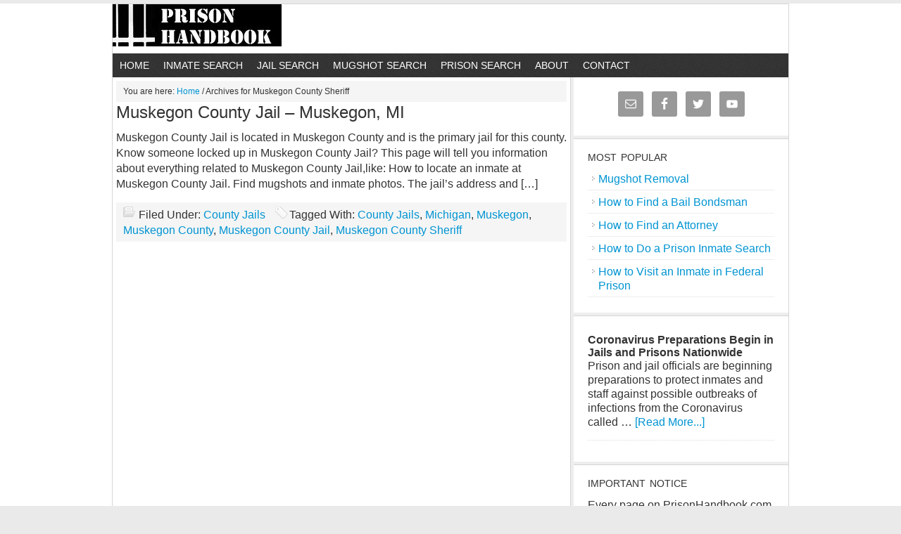

--- FILE ---
content_type: text/html; charset=UTF-8
request_url: https://prisonhandbook.com/tag/muskegon-county-sheriff/
body_size: 13351
content:
<!DOCTYPE html>
<head>
<html lang="en-US">
<meta http-equiv="Content-Type" content="text/html charset=UTF-8" />
<meta http-equiv="x-dns-prefetch-control" content="on"><link rel="dns-prefetch" href="//d3j6vo3b1upuzc.cloudfront.net" /><link rel="dns-prefetch" href="//www.googletagservices.com" /><link rel="dns-prefetch" href="//www.statcounter.com" /><link rel="dns-prefetch" href="//fonts.gstatic.com" /><link rel="dns-prefetch" href="//fonts.googleapis.com" /><link rel="dns-prefetch" href="//pagead2.googlesyndication.com" /><link rel="dns-prefetch" href="//www.google.com" /><link rel="dns-prefetch" href="//c.statcounter.com" /><link rel="dns-prefetch" href="//securepubads.g.doubleclick.net" /><link rel="dns-prefetch" href="//adservice.google.com" /><link rel="dns-prefetch" href="//googleads.g.doubleclick.net" /><link rel="dns-prefetch" href="//cdn.onesignal.com" /><link rel="dns-prefetch" href="//www.google-analytics.com" /><link rel="dns-prefetch" href="//onesignal.com" /><link rel="dns-prefetch" href="//prisonhandbook.onesignal.com" /><link rel="dns-prefetch" href="//cse.google.com" /><link rel="dns-prefetch" href="//connect.facebook.net" /><link rel="dns-prefetch" href="//www.facebook.com" />
<link rel="apple-touch-icon" sizes="76x76" href="https://prisonhandbook.com//apple-touch-icon.png?v=9BP9AGjJ5O">
<link rel="icon" type="image/png" sizes="32x32" href="https://prisonhandbook.com/favicon-32x32.png?v=9BP9AGjJ5O">
<link rel="icon" type="image/png" sizes="16x16" href="https://prisonhandbook.com/favicon-16x16.png?v=9BP9AGjJ5O">
<link rel="manifest" href="https://prisonhandbook.com/site.webmanifest?v=9BP9AGjJ5O">
<link rel="mask-icon" href="https://prisonhandbook.com/safari-pinned-tab.svg?v=9BP9AGjJ5O" color="#5bbad5">
<link rel="shortcut icon" href="https://d27exltyboyp36.cloudfront.net/favicon.ico?v=9BP9AGjJ5O">
<meta name="msapplication-TileColor" content="#da532c">
<meta name="theme-color" content="#ffffff">
<!DOCTYPE html PUBLIC "-//W3C//DTD XHTML 1.0 Transitional//EN" "http://www.w3.org/TR/xhtml1/DTD/xhtml1-transitional.dtd">
<html xmlns="http://www.w3.org/1999/xhtml" lang="en-US" xml:lang="en-US"
	prefix="og: http://ogp.me/ns#" >
<head profile="http://gmpg.org/xfn/11">
<meta http-equiv="Content-Type" content="text/html; charset=UTF-8" />
<meta name="viewport" content="width=device-width, initial-scale=1.0"/><title>Muskegon County Sheriff | Prison Handbook</title>

<!-- All in One SEO Pack 2.9 by Michael Torbert of Semper Fi Web Design[2344,2374] -->
<meta name="robots" content="noindex,follow" />

<link rel="canonical" href="https://prisonhandbook.com/tag/muskegon-county-sheriff/" />
<!-- /all in one seo pack -->
<link rel='dns-prefetch' href='//prisonhandbook.com' />
<link rel='dns-prefetch' href='//s.w.org' />
<link rel="alternate" type="application/rss+xml" title="Prison Handbook &raquo; Feed" href="https://prisonhandbook.com/feed/" />
<link rel="alternate" type="application/rss+xml" title="Prison Handbook &raquo; Comments Feed" href="https://prisonhandbook.com/comments/feed/" />
<link rel="alternate" type="application/rss+xml" title="Prison Handbook &raquo; Muskegon County Sheriff Tag Feed" href="https://prisonhandbook.com/tag/muskegon-county-sheriff/feed/" />
<style id='news-theme-inline-css' type='text/css'>
/*
	Theme Name: News - PrisonHandbook.com
	Theme URI: http://www.studiopress.com/themes/news
	Description: News is a two or three column child theme created for the Genesis Framework.
	Author: StudioPress
	Author URI: http://www.studiopress.com/
	Version: 2.1
	Tags: black, custom-background, custom-header, custom-menu, featured-images, fixed-width, gray, left-sidebar, one-column, right-sidebar, sticky-post, theme-options, threaded-comments, three-columns, translation-ready, two-columns, white
	Template: genesis
	Template Version: 1.8.2
	License: GNU General Public License v2.0
	License URI: http://www.opensource.org/licenses/gpl-license.php
*/

/* Import Fonts
------------------------------------------------------------

@import url("https://fonts.googleapis.com/css?family=Droid+Sans");
@import url("https://fonts.googleapis.com/css?family=Oswald");

*/

/* Defaults
------------------------------------------------------------ */

body,
h1,
h2,
h2 a,
h2 a:visited,
h3,
h4,
h5,
h6,
p,
select,
textarea {
	color: #333;
	font-family: Helvetica Neue, Helvetica, Arial, sans-serif;
	font-size: 16px;
	font-weight: normal;
	line-height: 22px;
	margin: 0;
	padding: 0;
	text-decoration: none;
}

input {
	color: #333;
	font-family: Helvetica Neue, Helvetica, Arial, sans-serif;
}

input,
select,
textarea,
.breadcrumb,
.sticky,
.taxonomy-description {
	background-color: #f5f5f5;
	border: 1px solid #ddd;
}

li,
ol,
ul {
	margin: 0;
	padding: 0;
}

ol li {
	list-style-type: decimal;
}


/* Hyperlinks
------------------------------------------------------------ */

a,
a:visited {
	color: #0094d2;
	text-decoration: none;
}

a:hover {
	text-decoration: underline;
}

a img {
	border: none;
}


/* Body
------------------------------------------------------------ */

body {
	background: #EAEAEA;
}


/* Wrap
------------------------------------------------------------ */


#wrap {
	background: #FFFFFF;
	margin: 5px auto 5px;
	padding: 0;
	}

/* Header
------------------------------------------------------------ */

#header {
	background-color: #fff;
	border-left: 1px solid #d5d5d5;
	border-right: 1px solid #d5d5d5;
	border-top: 1px solid #d5d5d5;
	min-height: 70px;
	margin: 0 auto;
	overflow: hidden;
	width: 960px;
}

#title-area {
	float: left;
	background-color: #fff;
	overflow: hidden;
	padding: 18px 0 0 20px;
	width: 440px;
}

#title {
	font-family: Helvetica Neue, Helvetica, Arial, sans-serif;
	font-weight: bold;
	line-height: 54px;
	margin: 0;
	text-shadow: 3px 3px #ccc;
	text-transform: uppercase;
}

#title a,
#title a:hover {
	color: #333;
	text-decoration: none;
}

#description {
	color: #999;
	font-size: 16px;
	font-weight: bold;
	text-transform: uppercase;
}

#header .widget-area {
	float: right;
	background-color: #fff;
	padding: 10px 0 0;
	width: 493px;
}


/* Image Header - Partial Width
------------------------------------------------------------ */



.header-image #title-area,
.header-image #title,
.header-image #title a {
	display: block;
	background-color: #fff;
	background: url("https://d3j6vo3b1upuzc.cloudfront.net/wp-content/uploads/2018/08/prison-handbook-logo-opt.jpg") left center no-repeat;
	float: left;
	height: 70px;
	overflow: hidden;
	padding: 0;
	text-indent: -9999px;
	width: 465px;
}

.header-image #description {
	display: block;
	overflow: hidden;
}


/* Image Header - Full Width
------------------------------------------------------------ */


.header-full-width #title-area,
.header-full-width #title,
.header-full-width #title a {
	width: 960px;
}


/* Navigation Constants
------------------------------------------------------------ */

li:hover ul ul,
li.sfHover ul ul {
	left: -9999px;
}

li:hover,
li.sfHover {
	position: static;
}

li a .sf-sub-indicator {
	position: absolute;
	text-indent: -9999px;
}


/* Header Right Navigation
------------------------------------------------------------ */

#header ul.menu {
	float: right;
}

#header ul.menu ul {
	float: right;
	margin: 0;
	padding: 0;
	width: 100%;
}

#header ul.menu li {
	float: left;
	list-style-type: none;
	text-transform: uppercase;
}

#header ul.menu li a {
	color: #999;
	display: block;
	font-size: 16px;
	padding: 6px 15px 5px;
	position: relative;
	text-decoration: none;
}

#header ul.menu li a:hover,
#header ul.menu li a:active,
#header ul.menu .current_page_item a,
#header ul.menu .current-cat a,
#header ul.menu .current-menu-item a {
	color: #0094d2;
}

#header ul.menu li li a,
#header ul.menu li li a:link,
#header ul.menu li li a:visited {
	background-color: #111;
	border: 1px solid #444;
	border-top-width: 0;
	color: #999;
	font-size: 16px;
	padding: 5px 10px;
	position: relative;
	text-transform: none;
	width: 128px;
}

#header ul.menu li li a:hover,
#header ul.menu li li a:active {
	color: #0094d2;
}

#header ul.menu li ul {
	height: auto;
	left: -9999px;
	margin: 0 0 0 -1px;
	position: absolute;
	width: 150px;
	z-index: 9999;
}

#header ul.menu li ul a {
	width: 130px;
}

#header ul.menu li ul ul {
	margin: -33px 0 0 149px;
}

#header ul.menu li:hover>ul,
#header ul.menu li.sfHover ul {
	left: auto;
}


/* Primary Navigation
------------------------------------------------------------ */

#nav {
	background: url("https://d27exltyboyp36.cloudfront.net/wp-content/themes/news-PrisonHandbook.com/images/bg-dark.png");
	border-left: 1px solid #d5d5d5;
	border-right: 1px solid #d5d5d5;
	clear: both;
	color: #fff;
	font-family: arial, serif;
	margin: 0 auto;
	overflow: hidden;
	text-transform: uppercase;
	width: 960px;
}

#nav ul {
	float: left;
	width: 100%;
}

#nav li {
	float: left;
	list-style-type: none;
}

#nav li a {
	color: #fff;
	display: block;
	font-size: 14px;
	padding: 6px 10px;
	position: relative;
	text-decoration: none;
}

#nav li a:hover,
#nav li a:active,
#nav .current_page_item a,
#nav .current-cat a,
#nav .current-menu-item a {
	color: #0094d2;
}

#nav li li a,
#nav li li a:link,
#nav li li a:visited {
	background: url("https://d27exltyboyp36.cloudfront.net/wp-content/themes/news-PrisonHandbook.com/images/bg-dark.png");
	border: 1px solid #444;
	border-top-width: 0;
	color: #fff;
	font-size: 16px;
	padding: 5px 10px;
	position: relative;
	text-transform: none;
	width: 118px;
}

#nav li li a:hover,
#nav li li a:active {
	color: #0094d2;
}

#nav li ul {
	height: auto;
	left: -9999px;
	position: absolute;
	width: 140px;
	z-index: 9999;
}

#nav li ul a {
	width: 120px;
}

#nav li ul ul {
	margin: -33px 0 0 139px;
}

#nav li:hover>ul,
#nav li.sfHover ul {
	left: auto;
}


/* Primary Navigation Extras
------------------------------------------------------------ */

#nav li.right {
	float: right;
	font-size: 16px;
	padding: 9px 15px;
}

#nav li.right a {
	background: none;
	border: none;
	color: #fff;
	display: inline;
	text-decoration: none;
}

#nav li.right a:hover {
	color: #0094d2;
	text-decoration: none;
}

#nav li.search {
	padding: 0 10px;
}

#nav li.rss a {
	background: url("https://d27exltyboyp36.cloudfront.net/wp-content/themes/news-PrisonHandbook.com/images/rss.png") no-repeat center left;
	margin: 0 0 0 20px;
	padding: 7px 0 5px 18px;
}

#nav li.twitter a {
	background: url("https://d27exltyboyp36.cloudfront.net/wp-content/themes/news-PrisonHandbook.com/images/twitter-nav.png") no-repeat center left;
	padding: 7px 0 5px 20px;
}


/* Secondary Navigation
------------------------------------------------------------ */

#subnav {
	clear: both;
	font-family: arial, serif;
	margin: 0 auto;
	overflow: hidden;
	width: 960px;
}

#subnav ul {
	float: left;
	width: 100%;
}

#subnav li {
	float: left;
	list-style-type: none;
}

#subnav li a {
	color: #333;
	display: block;
	font-size: 16px;
	padding: 12px 15px 10px;
	position: relative;
	text-decoration: none;
}

#subnav li a:hover,
#subnav li a:active,
#subnav .current_page_item a,
#subnav .current-cat a,
#subnav .current-menu-item a {
	color: #0094d2;
}

#subnav li li a,
#subnav li li a:link,
#subnav li li a:visited {
	background: url("https://d27exltyboyp36.cloudfront.net/wp-content/themes/news-PrisonHandbook.com/images/bg-light.png");
	border: 1px solid #ccc;
	border-top-width: 0;
	color: #333;
	font-size: 16px;
	padding: 5px 10px;
	position: relative;
	text-transform: none;
	width: 118px;
}

#subnav li li a:hover,
#subnav li li a:active {
	color: #0094d2;
}

#subnav li ul {
	height: auto;
	left: -9999px;
	position: absolute;
	width: 140px;
	z-index: 9999;
}

#subnav li ul a {
	width: 120px;
}

#subnav li ul ul {
	margin: -33px 0 0 139px;
}

#subnav li:hover>ul,
#subnav li.sfHover ul {
	left: auto;
}


/* Social Icons
------------------------------------------------------------ */

#subnav li.social-facebook,
#subnav li.social-rss,
#subnav li.social-twitter {
	float: right;
}

#subnav li.social-facebook a,
#subnav li.social-facebook a:hover,
#subnav li.social-rss a,
#subnav li.social-rss a:hover,
#subnav li.social-twitter a,
#subnav li.social-twitter a:hover {
	display: block;
	height: 23px;
	padding: 0;
	text-indent: -9999px;
	width: 23px;
}

#subnav li.social-facebook a,
#subnav li.social-facebook a:hover,
#subnav li.social-rss a,
#subnav li.social-rss a:hover,
#subnav li.social-twitter a,
#subnav li.social-twitter a:hover {
	background: url("https://d27exltyboyp36.cloudfront.net/wp-content/themes/news-PrisonHandbook.com/images/social-icons.png");
	margin: 10px 10px 0 0;
}

#subnav li.social-rss a,
#subnav li.social-rss a:hover {
	margin: 10px 15px 0 0;
}

#subnav li.social-facebook a {
	background-position: 0 0;
}

#subnav li.social-facebook a:hover {
	background-position: 0 -23px;
}

#subnav li.social-rss a {
	background-position: -46px 0;
}

#subnav li.social-rss a:hover {
	background-position: -46px -23px;
}

#subnav li.social-twitter a {
	background-position: -23px 0;
}

#subnav li.social-twitter a:hover {
	background-position: -23px -23px;
}


/* Inner
------------------------------------------------------------ */

#inner {
	background-color: #fff;
	border-left: 1px solid #d5d5d5;
	border-right: 1px solid #d5d5d5;
	border-bottom: 1px solid #d5d5d5;
	overflow: hidden;
	margin: 0 auto;
	width: 960px;
}

.news-landing #inner {
	margin: 20px auto;
	width: 700px;
}

#inner:after {
	clear: both;
	content: ".";
	display: block;
	height: 0;
	visibility: hidden;
}

.content-sidebar #inner {
	background: url("https://d27exltyboyp36.cloudfront.net/wp-content/themes/news-PrisonHandbook.com/images/inner-cs.png");
}

.sidebar-content #inner {
	background: url("https://d27exltyboyp36.cloudfront.net/wp-content/themes/news-PrisonHandbook.com/images/inner-sc.png");
}
	
.content-sidebar-sidebar #inner {
	background: url("https://d27exltyboyp36.cloudfront.net/wp-content/themes/news-PrisonHandbook.com/images/inner-css.png");
}
	
.sidebar-sidebar-content #inner {
	background: url("https://d27exltyboyp36.cloudfront.net/wp-content/themes/news-PrisonHandbook.com/images/inner-ssc.png");
}
	
.sidebar-content-sidebar #inner {
	background: url("https://d27exltyboyp36.cloudfront.net/wp-content/themes/news-PrisonHandbook.com/images/inner-scs.png");
}
	
.full-width-content #inner {
	background: #fff;
}


/* Home Top
------------------------------------------------------------ */

#home-top {
	border-bottom: 1px solid #d5d5d5;
	overflow: hidden;
}

#home-top .border {
	border-bottom: 4px solid #eee;
	overflow: hidden;
}

#home-top .wrap {
	overflow: hidden;
	padding: 20px 25px 15px;
}

#home-top .ui-tabs ul.ui-tabs-nav {
	border-bottom: 1px dotted #ddd;
	margin: 10px 0;
	padding: 0 0 13px;
}

#home-top .ui-tabs ul.ui-tabs-nav li a {
	background-color: #f5f5f5;
	font-weight: bold;
}

#home-top .ui-tabs ul.ui-tabs-nav li a:hover,
#home-top .ui-tabs ul.ui-tabs-nav li.ui-tabs-selected a {
	background-color: #00a7ed;
	color: #fff;
}

#home-top .ui-tabs .post {
	background-color: #fff;
	margin: 0;
	padding: 0;
}


/* Home Middle
------------------------------------------------------------ */

#home-middle {
	border-bottom: 1px solid #d5d5d5;
	overflow: hidden;
}

#home-middle .border {
	border-bottom: 4px solid #eee;
	overflow: hidden;
}

#home-middle .wrap {
	overflow: hidden;
	padding: 25px 25px 15px;
}

.home-middle-left {
	float: left;
	width: 290px;
}

.home-middle-right {
	float: right;
	width: 285px;
}


/* Home Bottom
------------------------------------------------------------ */

#home-bottom {
	overflow: hidden;
}

#home-bottom .wrap {
	overflow: hidden;
	padding: 20px 25px 15px;
}


/* Breadcrumb
------------------------------------------------------------ */

.breadcrumb {
	border: none;
	font-size: 12px;
	line-height: 20px;
	margin: 0px;
	padding: 5px 10px;
}


/* Taxonomy Description
------------------------------------------------------------ */

.taxonomy-description {
	border: none;
	margin: 0 0 30px;
	padding: 10px;
}


/* Content-Sidebar Wrap
------------------------------------------------------------ */

#content-sidebar-wrap {
	float: left;
	width: 810px;
}

.content-sidebar-sidebar #content-sidebar-wrap,
.sidebar-sidebar-content #content-sidebar-wrap {
	width: 805px;
}

.content-sidebar #content-sidebar-wrap,
.full-width-content #content-sidebar-wrap,
.sidebar-content #content-sidebar-wrap {
	width: 960px;
}

.sidebar-content-sidebar #content-sidebar-wrap,
.sidebar-sidebar-content #content-sidebar-wrap {
	float: right;
}

.news-landing #content-sidebar-wrap {
	width: 700px;
}


/* Content
------------------------------------------------------------ */

#content {
	width: 500px;
	margin: 0;
	padding: 5px 5px;
	float: left;
	}
	
.content-sidebar #content,
.sidebar-content #content {
	width: 640px;
}

.content-sidebar-sidebar #content {
	width: 425px;
}

.sidebar-content #content,
.sidebar-sidebar-content #content {
	float: right;
}

.home.news.content-sidebar #content {
	padding: 0;
	width: 650px;
}

.full-width-content #content {
	width: 910px;
}

.full-width-content.news-landing #content {
	width: 630px;
}

blockquote {
	background-color: #f5f5f5;
	margin: 5px 15px 20px;
	padding: 15px 20px 0;
}

blockquote p {
	color: #666;
	font-family: Georgia, Times, 'Times New Roman', serif;
	font-style: italic;
}

.post {
	margin: 0 0 40px;
}

.single .post {
	margin: 0 0 10px;
}

.entry-content {
	overflow: hidden;
}

.entry-content p {
	padding: 0 0 15px;
}

p.subscribe-to-comments {
	padding: 20px 0 10px;
}

.after-post-ad {
	background-color: #f5f5f5;
	margin: 5px 0 10px;
	padding: 10px;
	overflow: hidden;
}

.after-content-ad {
	clear: both;
	margin: 0 auto;
	overflow: hidden;
	padding: 0 0 20px;
	text-align: center;
	width: 960px;
}

.more-from-category {
	background: url("https://d27exltyboyp36.cloudfront.net/wp-content/themes/news-PrisonHandbook.com/images/list.png") no-repeat top left;
	list-style-type: none;
	padding: 0 0 0 15px;
}

.clear {
	clear: both;
}

.clear-line {
	border-bottom: 1px dotted #ddd;
	clear: both;
	margin: 0 0 15px;
}


/* Column Classes
------------------------------------------------------------ */

.five-sixths,
.four-fifths,
.four-sixths,
.one-fifth,
.one-fourth,
.one-half,
.one-sixth,
.one-third,
.three-fifths,
.three-fourths,
.three-sixths,
.two-fifths,
.two-fourths,
.two-sixths,
.two-thirds {
	float: left;
	margin: 0 0 20px;
	padding-left: 3%;
}

.one-half,
.three-sixths,
.two-fourths {
	width: 48%;
}

.one-third,
.two-sixths {
	width: 31%;
}

.four-sixths,
.two-thirds {
	width: 65%;
}

.one-fourth {
	width: 22.5%;
}

.three-fourths {
	width: 73.5%;
}

.one-fifth {
	width: 17.4%;
}

.two-fifths {
	width: 37.8%;
}

.three-fifths {
	width: 58.2%;
}

.four-fifths {
	width: 78.6%;
}

.one-sixth {
	width: 14%;
}

.five-sixths {
	width: 82%;
}

.first {
	clear: both;
	padding-left: 0;
}


/* Featured Post Grid
------------------------------------------------------------ */

.genesis-grid-even {
	float: right;
	padding: 0 0 15px;
	width: 48%;
}

.genesis-grid-odd {
	clear: both;
	float: left;
	padding: 0 0 15px;
	width: 48%;
}

.genesis-grid-even,
.genesis-grid-odd {
	margin: 0 0 20px;
}


/* Headlines
------------------------------------------------------------ */

h1,
h2,
h3,
h4,
h5,
h6 {
	font-family: arial, serif;
	margin: 0 0 10px;
}

h1,
h2,
h2 a,
h2 a:visited {
	font-family: arial, serif;
	font-size: 24px;
	line-height: 30px;
}

.featuredpost h2,
.featuredpost h2 a {
	font-size: 16px;
	line-height: 20px;
	margin: 0 0 5px;
}

#home-bottom h2,
#home-top h2 {
	margin: 5px 0;
}

.home-middle-right .featuredpost h2,
.home-middle-right h2 a,
.sidebar .featuredpost h2,
.sidebar .featuredpost h2 a {
	font-family: Helvetica Neue, Helvetica, Arial, sans-serif;
	font-size: 16px;
	font-weight: bold;
	line-height: 18px;
	margin: 10px 0 0;
}

.taxonomy-description h1,
.widget-area h2,
.widget-area h2 a {
	font-size: 18px;
	line-height: 24px;
}

h2 a:hover {
	color: #0094d2;
	text-decoration: none;
}

h3 {
	font-size: 24px;
}

h4 {
	font-size: 20px;
}

.widget h4,
.widget-area h4 {
	text-transform: uppercase;
	word-spacing: 2px;
}

.widget h4,
.widget-area h4 {
	font-size: 14px;
}

.widget-area h4 a {
	color: #333;
	text-decoration: none;
}

#footer-widgets h4 {
	background: none;
	border: none;
	margin: 0 0 5px;
	padding: 0;
}

h5 {
	font-size: 18px;
}

h6 {
	font-size: 16px;
}


/* Ordered / Unordered Lists
------------------------------------------------------------ */

.entry-content ol,
.entry-content ul {
	margin: 0;
	padding: 0 0 15px;
}

.entry-content ol {
	margin: 0;
}

.archive-page ul li,
.entry-content ul li {
	list-style-type: square;
	margin: 0 0 0 30px;
	padding: 0;
}

.entry-content ol li {
	margin: 0 0 0 35px;
}

.archive-page ul ul,
.entry-content ol ol,
.entry-content ul ul {
	padding: 0;
}


/* Post Info
------------------------------------------------------------ */

.post-info {
	font-size: 16px;
	margin: 0 0 15px;
}

.featuredpost .post-info,
.ui-tabs .post-info {
	color: #666;
	margin: 0;
}

.ui-tabs .post-info {
	margin: 0 0 5px;
}


/* Post Meta
------------------------------------------------------------ */

.post-meta {
	background-color: #f5f5f5;
	clear: both;
	font-size: 16px;
	padding: 7px 10px 5px;
}


/* Author Box
------------------------------------------------------------ */

.author-box {
	background-color: #f5f5f5;
	margin: 0 0 40px;
	overflow: hidden;
	padding: 10px;
}

.author-box p {
	font-size: 16px;
	line-height: 20px;
}


/* Sticky Posts
------------------------------------------------------------ */

.sticky {
	margin: 0 0 40px;
	padding: 20px;
}


/* Archive Page
------------------------------------------------------------ */

.archive-page {
	float: left;
	padding: 20px 0;
	width: 45%;
}


/* Post Icons
------------------------------------------------------------ */

.categories {
	background: url("https://d27exltyboyp36.cloudfront.net/wp-content/themes/news-PrisonHandbook.com/images/icon-categories.png") no-repeat top left;
	padding: 3px 0 3px 22px;
}

.post-comments {
	background: url("https://d27exltyboyp36.cloudfront.net/wp-content/themes/news-PrisonHandbook.com/images/icon-comments.png") no-repeat top left;
	margin: 0 0 0 10px;
	padding: 2px 0 2px 22px;
}

.tags {
	background: url("https://d27exltyboyp36.cloudfront.net/wp-content/themes/news-PrisonHandbook.com/images/icon-tags.png") no-repeat top left;
	margin: 0 0 0 10px;
	padding: 3px 0 3px 20px;
}

.time {
	background: url("https://d27exltyboyp36.cloudfront.net/wp-content/themes/news-PrisonHandbook.com/images/icon-time.png") no-repeat top left;
	padding: 2px 0 2px 21px;
}

.featuredpost .post-comments,
.featuredpost  .time {
	background: none;
	margin: 0;
	padding: 0;
}


/* Images
------------------------------------------------------------ */

img {
	height: auto;
	max-width: 100%;
}

.avatar,
.entry-content img,
.featuredpage img,
.featuredpost img,
.post-image,
.ui-tabs img {
	background-color: #fff;
	border: 4px solid #eee;
	padding: 1px;
}

.featuredpost img {
	margin: 0 0 10px;
}

img.ad-left {
	float: left;
	margin: 5px 10px 5px 0;
}

img.ad-right {
	float: left;
	margin: 5px 0;
}

.author-box .avatar {
	background-color: #fff;
	border: 4px solid #ddd;
	float: left;
	height: 72px;
	margin: 0 10px 0 0;
	width: 72px;
}

.post-image {
	margin: 0 10px 10px 0;
}

.comment-list li .avatar { 
	background-color: #fff;
	float: left;
	height: 30px;
	margin: 0 5px 0 0;
	width: 30px;
}

img.centered,
.aligncenter {
	display: block;
	margin: 0 auto 10px;
}

img.alignnone {
	display: inline;
	margin: 0 0 15px;
}

img.alignleft {
	display: inline;
	margin: 0 15px 10px 0;
}

img.alignright {
	display: inline;
	margin: 0 0 10px 15px;
}

.alignleft {
	float: left;
	margin: 0 10px 0 0;
}

#home-top .alignleft {
	margin: 0 15px 0 0;
}

.alignright {
	float: right;
	margin: 0 0 0 10px;
}

.wp-caption {
	background-color: #f5f5f5;
	padding: 10px;
	text-align: center;
}

p.wp-caption-text {
	font-size: 12px;
	line-height: 16px;
	padding: 5px 0;
}

.wp-smiley,
.wp-wink {
	border: none;
	float: none;
}

.gallery-caption {
}


/* Post Navigation
------------------------------------------------------------ */

.navigation {
	overflow: hidden;
	padding: 20px 0;
	width: 100%;
}

.navigation li {
	display: inline;
}

.navigation li a,
.navigation li.disabled,
.navigation li a:hover,
.navigation li.active a {
	background-color: #333;
	border: 1px solid #333;
	color: #fff;
	padding: 5px 8px;
	text-decoration: none;
}

.navigation li a:hover,
.navigation li.active a {
	background-color: #0094d2;
	border: 1px solid #0094d2;
}


/* Primary / Secondary Sidebars
------------------------------------------------------------ */

.sidebar {
	display: inline;
	float: right;
	font-size: 16px;
	line-height: 20px;
	width: 305px;
}

.sidebar p {
	font-size: 16px;
	line-height: 20px;
}

#sidebar-alt {
	float: left;
	width: 150px;
}

.sidebar-content #sidebar,
.sidebar-sidebar-content #sidebar {
	float: left;
}

.content-sidebar-sidebar #sidebar-alt {
	float: right;
}

#sidebar .widget,
#sidebar-alt .widget {
	border-bottom: 1px solid #d5d5d5;
}

.sidebar .widget-wrap {
	border-bottom: 4px solid #eee;
	overflow: hidden;
	padding: 15px 20px 20px;
}

.sidebar .widget ul {
	margin: 5px 0 -5px;
}

.sidebar .widget ul li,
.sidebar .widget-area ul li {
	background: url("https://d27exltyboyp36.cloudfront.net/wp-content/themes/news-PrisonHandbook.com/images/list.png") no-repeat top left;
	border-bottom: 1px solid #eee;
	list-style-type: none;
	margin: 0 0 7px;
	padding: 0 0 5px 15px;
	word-wrap: break-word;
}


/* Dropdowns
------------------------------------------------------------ */

#cat,
.widget_archive select {
	display: inline;
	font-family: Helvetica Neue, Helvetica, Arial, sans-serif;
	font-size: 16px;
	width: 100%;
}


/* Featured Page / Post
------------------------------------------------------------ */

.featuredpage,
.featuredpost {
	clear: both;
	overflow: hidden;
}

.featuredpage .page,
.featuredpost .post {
	border-bottom: 1px dotted #ddd;
	overflow: hidden;
	margin: 0 0 10px;
	padding: 0 0 15px;
}

.home.content-sidebar .home-middle-right .featuredpost .post,
.home.content-sidebar #home-bottom .featuredpost .post {
	padding: 0;
}


/* User Profile
------------------------------------------------------------ */

.user-profile {
	overflow: hidden;
}


/* Buttons
------------------------------------------------------------ */

input[type="button"],
input[type="submit"] {
	background-color: #00a7ed;
	border: 1px solid #0094d2;
	color: #fff;
	cursor: pointer;
	font-family: Helvetica Neue, Helvetica, Arial, sans-serif !important;
	font-size: 16px;
	font-weight: normal;
	padding: 5px;
	text-decoration: none;
}

input:hover[type="button"],
input:hover[type="submit"] {
	background-color: #0094d2;
	border: 1px solid #0094d2;
	color: #fff;
	text-decoration: none;
}


/* Search Form
------------------------------------------------------------ */

#header .searchform {
	float: right;
	padding: 25px 20px 0 0;
}

#nav .searchform {
	float: right;
	padding: 2px 0 0;
}

.s {
	font-family: Helvetica Neue, Helvetica, Arial, sans-serif;
	font-size: 16px;
	margin: 5px -6px 0 0;
	padding: 5px;
	width: 180px;
}


/* eNews and Update Widget
------------------------------------------------------------ */

.enews {
	background: url("https://d27exltyboyp36.cloudfront.net/wp-content/themes/news-PrisonHandbook.com/images/enews.png") no-repeat top right;
}

.enews #subbox {
	font-family: Helvetica Neue, Helvetica, Arial, sans-serif;
	font-size: 13px;
	margin: 10px -2px 0 0;
	padding: 5px;
	width: 175px;
}


/* Calendar Widget
------------------------------------------------------------ */

#wp-calendar {
	width: 100%;
}

#wp-calendar caption {
	font-size: 12px;
	font-style: italic;
	padding: 2px 5px 0 0;
	text-align: right;
}

#wp-calendar thead {
	background-color: #f5f5f5;
	font-weight: bold;
	margin: 10px 0 0;
}

#wp-calendar td {
	background-color: #f5f5f5;
	padding: 2px;
	text-align: center;
}


/* Footer Widgets
------------------------------------------------------------ */

#footer-widgets {
	background-color: #fff;
	border-left: 1px solid #d5d5d5;
	border-right: 1px solid #d5d5d5;
	border-bottom: 1px solid #d5d5d5;
	margin: 0 auto;
	overflow: hidden;
	width: 960px;
}

#footer-widgets .wrap {
	border: 4px solid #f5f5f5;
	font-size: 16px;
	line-height: 20px;
	overflow: hidden;
	padding: 15px 14px 0;
}

#footer-widgets .widget {
	background: none;
	border: none;
	margin: 0 0 15px;
	padding: 0;
}

#footer-widgets .textwidget {
	padding: 0;
}

#footer-widgets .widget_tag_cloud div div {
	padding: 0;
}

#footer-widgets p {
	font-size: 16px;
	line-height: 20px;
	padding: 0 0 10px;
}

#footer-widgets .widget ul li,
#footer-widgets .widget-area ul li {
	background: url("https://d27exltyboyp36.cloudfront.net/wp-content/themes/news-PrisonHandbook.com/images/list.png") no-repeat top left;
	border-bottom: 1px dotted #ddd;
	list-style-type: none;
	margin: 0 0 7px;
	padding: 0 0 5px 18px;
	word-wrap: break-word;
}

#footer-widgets #wp-calendar thead,
#footer-widgets #wp-calendar td {
	background: none;
}

.footer-widgets-1 {
	float: left;
	margin: 0 20px 0 0;
	width: 295px;
}

.footer-widgets-2 {
	float: left;
	width: 290px;
}

.footer-widgets-3 {
	float: right;
	width: 295px;
}


/* Footer
------------------------------------------------------------ */

#footer {
	clear: both;
	font-size: 16px;
	margin: 0 auto;
	padding: 10px 0 10px;
	overflow: hidden;
	text-transform: uppercase;
	width: 960px;
}

#footer p {
	color: #666;
	font-size: 16px;
}

#footer a,
#footer a:visited {
	color: #666;
}

#footer a:hover {
	color: #0094d2;
	text-decoration: none;
}

#footer .gototop {
	float: left;
	padding: 0 0 0 10px;
	width: 200px;
}

#footer .creds {
	float: right;
	padding: 0 10px 0 0;
	text-align: right;
	width: 735px;
}


/* Comments
------------------------------------------------------------ */

#comments,
#respond {
	margin: 0 0 30px;
	overflow: hidden;
}

#comments {
	font-size: 16px;
	line-height: 20px;
}

#author,
#comment,
#email,
#url {
	font-size: 12px;
	margin: 10px 5px 0 0;
	padding: 5px;
	width: 250px;
}

#comment {
	height: 150px;
	margin: 10px 0;
	width: 98%;
}

.ping-list {
	margin: 0 0 40px;
}

.comment-list ol,
.ping-list ol {
	margin: 0;
	padding: 10px;
}

.comment-list li,
.ping-list li {
	font-weight: bold;
	list-style: none;
	margin: 10px 0 0;
	padding: 10px;
}

.comment-list li ul li {
	list-style-type: none;
}

.comment-list p,
.ping-list p {
	font-size: 13px;
	font-weight: normal;
	line-height: 20px;
	margin: 10px 5px 10px 0;
	padding: 0;
	text-transform: none;
}

.comment-list ul.children {
	margin-top: 20px;
}

.comment-list ul.children li.comment  {
	background: #fff;
}

.comment-list cite,
.ping-list cite {
	font-style: normal;
	font-weight: bold;
}

.commentmetadata {
	font-weight:normal;
}

.comment-author { 
	background: #e5e5e5;
	font-size: 16px;
	font-weight: bold;
	padding: 8px 10px 0;
}

.comment-meta { 
	background: #e5e5e5;
	font-size: 12px;
	padding: 0 10px 8px;
}

.nocomments {
	text-align: center;
}

#comments .navigation {
	display: block;
	padding: 0;
}

.bypostauthor {
}

.thread-alt,
.thread-even {
	background: #f5f5f5;
}

.alt,
.depth-1,
.even {
	border: 1px solid #ddd;
}


/* Gravity Forms
------------------------------------------------------------ */

div.gform_wrapper input,
div.gform_wrapper select,
div.gform_wrapper textarea {
	color: #333;
	font-family: Helvetica Neue, Helvetica, Arial, sans-serif;
	font-size: 16px !important;
	padding: 4px 5px !important;
}

div.gform_footer input.button {
	color: #fff;
}

div.gform_wrapper .ginput_complex label {
	font-size: 16px;
}

div.gform_wrapper li,
div.gform_wrapper form li {
	margin: 0 0 10px;
}

div.gform_wrapper .gform_footer {
	border: none;
	margin: 0;
	padding: 0;
}




/* Responsive Design
------------------------------------------------------------ */

@media only screen and (max-width: 960px) {

	body,
	.news-landing #inner,
	#inner {
		width: 100%;
		margin: 0 auto;
	}

	.content-sidebar #inner,
	.sidebar-content #inner,
	.content-sidebar-sidebar #inner,
	.sidebar-sidebar-content #inner,
	.sidebar-content-sidebar #inner {
		background: #fff;
	}

	#header,
	#inner,
	#nav {
		border: none;
	}

	.archive-page,
	.content-sidebar #content,
	.content-sidebar #content-sidebar-wrap,
	.content-sidebar-sidebar #content,
	.content-sidebar-sidebar #content-sidebar-wrap,
	.footer-widgets-1,
	.footer-widgets-2,
	.footer-widgets-3,
	.full-width-content.news-landing #content,
	.full-width-content #content,
	.full-width-content #content-sidebar-wrap,
	.home-middle-left,
	.home-middle-right,
	.home.news.content-sidebar #content,
	.news-landing .wrap,
	.sidebar,
	.sidebar-content #content,
	.sidebar-content #content-sidebar-wrap,
	.sidebar-sidebar-content #content-sidebar-wrap,
	.sidebar-content-sidebar #content,
	.sidebar-sidebar-content #content,
	#content-sidebar-wrap,
	#footer,
	#header,
	#home-bottom,
	#home-middle,
	#home-top,
	#sidebar-alt {
		box-sizing: border-box;
		width: 100%;
	}

	#footer .creds,
	#footer .gototop,
	#header ul.menu,
	#header .widget-area,
	#nav,
	#subnav,
	#title-area {
		float: none;
		text-align: center;
		width: 100%;
	}

	#title-area {
		padding: 10px 0 0;
	}

	#header .widget-area {
		padding: 10px 0;
	}

	#header .searchform {
		float: none;
		padding: 0;
		text-align: center;
	}

	#header ul.menu {
		float: none;
	}

	#header li,
	#nav li,
	#subnav li {
		display: inline-block;
		float: none;
	}

	#header li li,
	#nav li li,
	#subnav li li {
		text-align: left;
	 }

	#nav li.right,
	#subnav li.social-facebook,
	#subnav li.social-rss,
	#subnav li.social-twitter {
		display: none;
	}

	.home.content-sidebar #home-bottom .featuredpost .post {
		padding: 0 0 10px;
	}

	.entry-content img,
	.featuredpage img,
	.featuredpost img,
	.post-image,
	.ui-tabs img {
		border: none;
		padding: 0;
	}

	img.ad-left,
	img.ad-right {
		float: left;
		margin: 5px 10px 5px 0;
	}

	#footer {
		background: none;
		padding: 15px 0 10px;
	}

	#footer p {
		padding: 0 20px;
	}

}

@media only screen and (max-width: 600px) {

	#title {
		font-size: 36px;
		line-height: 1;
	}

	#nav li a,
	#subnav li a {
		font-size: 16px;
		padding: 5px;
	}

	#home-top .ui-tabs ul.ui-tabs-nav {
		display: none;
	}

	#content {
		padding: 15px 20px;
	}

	h1,
	h2,
	h2 a,
	h2 a:visited {
		font-size: 24px;
	}

	h3,
	h4 {
		font-size: 18px;
	}

	.five-sixths,
	.four-fifths,
	.four-sixths,
	.one-fifth,
	.one-fourth,
	.one-half,
	.one-sixth,
	.one-third,
	.three-fifths,
	.three-fourths,
	.three-sixths,
	.two-fifths,
	.two-fourths,
	.two-sixths,
	.two-thirds {
		padding: 0;
		width: 100%;
	}

}



/***** Gradient Div ********************/

.jail-gradient-grd, .prison-gradient-grd {
background: rgb(240,249,255); /* Old browsers */
background: -moz-linear-gradient(left, rgba(240,249,255,1) 0%, rgba(203,235,255,1) 47%, rgba(161,219,255,1) 100%); /* FF3.6+ */
background: -webkit-gradient(linear, left top, right top, color-stop(0%,rgba(240,249,255,1)), color-stop(47%,rgba(203,235,255,1)), color-stop(100%,rgba(161,219,255,1))); /* Chrome,Safari4+ */
background: -webkit-linear-gradient(left, rgba(240,249,255,1) 0%,rgba(203,235,255,1) 47%,rgba(161,219,255,1) 100%); /* Chrome10+,Safari5.1+ */
background: -o-linear-gradient(left, rgba(240,249,255,1) 0%,rgba(203,235,255,1) 47%,rgba(161,219,255,1) 100%); /* Opera11.10+ */
background: -ms-linear-gradient(left, rgba(240,249,255,1) 0%,rgba(203,235,255,1) 47%,rgba(161,219,255,1) 100%); /* IE10+ */
filter: progid:DXImageTransform.Microsoft.gradient( startColorstr='#f0f9ff', endColorstr='#a1dbff',GradientType=1 ); /* IE6-9 */
background: linear-gradient(left, rgba(240,249,255,1) 0%,rgba(203,235,255,1) 47%,rgba(161,219,255,1) 100%); /* W3C */
}

/***** CSS buttons ********************/

.myButton {
	-moz-box-shadow:inset 0px 1px 0px 0px #f5978e;
	-webkit-box-shadow:inset 0px 1px 0px 0px #f5978e;
	box-shadow:inset 0px 1px 0px 0px #f5978e;
	background:-webkit-gradient( linear, left top, left bottom, color-stop(0.05, #f24537), color-stop(1, #c62d1f) );
	background:-moz-linear-gradient( center top, #f24537 5%, #c62d1f 100% );
	filter:progid:DXImageTransform.Microsoft.gradient(startColorstr='#f24537', endColorstr='#c62d1f');
	background-color:#f24537;
	-moz-border-radius:6px;
	-webkit-border-radius:6px;
	border-radius:6px;
	border:1px solid #d02718;
	display:inline-block;
	color:#ffffff;
	font-family:Verdana;
	font-size:16px;
	font-weight:bold;
	padding:6px 10px;
	text-decoration:none;
}.myButton:hover {
	background:-webkit-gradient( linear, left top, left bottom, color-stop(0.05, #c62d1f), color-stop(1, #f24537) );
	background:-moz-linear-gradient( center top, #c62d1f 5%, #f24537 100% );
	filter:progid:DXImageTransform.Microsoft.gradient(startColorstr='#c62d1f', endColorstr='#f24537');
	background-color:#c62d1f;
}.myButton:active {
	position:relative;
	top:1px;
}


.greenButton {
	-moz-box-shadow:inset 0px 1px 0px 0px #a4e271;
	-webkit-box-shadow:inset 0px 1px 0px 0px #a4e271;
	box-shadow:inset 0px 1px 0px 0px #a4e271;
	background:-webkit-gradient( linear, left top, left bottom, color-stop(0.05, #89c403), color-stop(1, #77a809) );
	background:-moz-linear-gradient( center top, #89c403 5%, #77a809 100% );
	filter:progid:DXImageTransform.Microsoft.gradient(startColorstr='#89c403', endColorstr='#77a809');
	background-color:#89c403;
	-moz-border-radius:6px;
	-webkit-border-radius:6px;
	border-radius:6px;
	border:1px solid #74b807;
	display:inline-block;
	color:#ffffff;
	font-family:Verdana;
	font-size:16px;
	font-weight:bold;
	padding:6px 10px;
	text-decoration:none;
	text-shadow:1px 1px 0px #528009;
}.greenButton:hover {
	background:-webkit-gradient( linear, left top, left bottom, color-stop(0.05, #77a809), color-stop(1, #89c403) );
	background:-moz-linear-gradient( center top, #77a809 5%, #89c403 100% );
	filter:progid:DXImageTransform.Microsoft.gradient(startColorstr='#77a809', endColorstr='#89c403');
	background-color:#77a809;
}.greenButton:active {
	position:relative;
	top:1px;
}


/*!
 * Bootstrap v2.0.1
 *
 * Copyright 2012 Twitter, Inc
 * Licensed under the Apache License v2.0
 * http://www.apache.org/licenses/LICENSE-2.0
 *
 * Designed and built with all the love in the world @twitter by @mdo and @fat.
 */
.clearfix {
  *zoom: 1;
}
.clearfix:before, .clearfix:after {
  display: table;
  content: "";
}
.clearfix:after {
  clear: both;
}
.btn {
  display: inline-block;
  padding: 4px 10px 4px;
  margin-bottom: .5em;
  font-size: 16px;
  line-height: 18px;
  color: #333333;
  text-align: center;
  text-shadow: 0 1px 1px rgba(255, 255, 255, 0.75);
  text-decoration: none;
  vertical-align: middle;
  background-color: #f5f5f5;
  background-image: -moz-linear-gradient(top, #ffffff, #e6e6e6);
  background-image: -ms-linear-gradient(top, #ffffff, #e6e6e6);
  background-image: -webkit-gradient(linear, 0 0, 0 100%, from(#ffffff), to(#e6e6e6));
  background-image: -webkit-linear-gradient(top, #ffffff, #e6e6e6);
  background-image: -o-linear-gradient(top, #ffffff, #e6e6e6);
  background-image: linear-gradient(top, #ffffff, #e6e6e6);
  background-repeat: repeat-x;
  filter: progid:DXImageTransform.Microsoft.gradient(startColorstr='#ffffff', endColorstr='#e6e6e6', GradientType=0);
  border-color: #e6e6e6 #e6e6e6 #bfbfbf;
  border-color: rgba(0, 0, 0, 0.1) rgba(0, 0, 0, 0.1) rgba(0, 0, 0, 0.25);
  filter: progid:DXImageTransform.Microsoft.gradient(enabled = false);
  border: 1px solid #ccc;
  border-bottom-color: #bbb;
  -webkit-border-radius: 4px;
  -moz-border-radius: 4px;
  border-radius: 4px;
  -webkit-box-shadow: inset 0 1px 0 rgba(255, 255, 255, 0.2), 0 1px 2px rgba(0, 0, 0, 0.05);
  -moz-box-shadow: inset 0 1px 0 rgba(255, 255, 255, 0.2), 0 1px 2px rgba(0, 0, 0, 0.05);
  box-shadow: inset 0 1px 0 rgba(255, 255, 255, 0.2), 0 1px 2px rgba(0, 0, 0, 0.05);
  cursor: pointer;
  filter: progid:DXImageTransform.Microsoft.gradient(enabled = false);
  margin-left: .5em;
}
.btn:hover,
.btn:active,
.btn.active,
.btn.disabled,
.btn[disabled] {
  background-color: #e6e6e6;
}
.btn:active, .btn.active {
  background-color: #cccccc \9;
}
.btn:first-child {
  *margin-left: 0;
}
.btn:hover {
  color: #333333;
  text-decoration: none;
  background-color: #e6e6e6;
  background-position: 0 -15px;
  -webkit-transition: background-position 0.1s linear;
  -moz-transition: background-position 0.1s linear;
  -ms-transition: background-position 0.1s linear;
  -o-transition: background-position 0.1s linear;
  transition: background-position 0.1s linear;
}
.btn:focus {
  outline: thin dotted #333;
  outline: 5px auto -webkit-focus-ring-color;
  outline-offset: -2px;
}
.btn.active, .btn:active {
  background-image: none;
  -webkit-box-shadow: inset 0 2px 4px rgba(0, 0, 0, 0.15), 0 1px 2px rgba(0, 0, 0, 0.05);
  -moz-box-shadow: inset 0 2px 4px rgba(0, 0, 0, 0.15), 0 1px 2px rgba(0, 0, 0, 0.05);
  box-shadow: inset 0 2px 4px rgba(0, 0, 0, 0.15), 0 1px 2px rgba(0, 0, 0, 0.05);
  background-color: #e6e6e6;
  background-color: #d9d9d9 \9;
  outline: 0;
}
.btn.disabled, .btn[disabled] {
  cursor: default;
  background-image: none;
  background-color: #e6e6e6;
  opacity: 0.65;
  filter: alpha(opacity=65);
  -webkit-box-shadow: none;
  -moz-box-shadow: none;
  box-shadow: none;
}
.btn-large {
  padding: 9px 14px;
  font-size: 16px;
  line-height: normal;
  -webkit-border-radius: 5px;
  -moz-border-radius: 5px;
  border-radius: 5px;
}
.btn-large [class^="icon-"] {
  margin-top: 1px;
}
.btn-small {
  padding: 5px 9px;
  font-size: 11px;
  line-height: 16px;
}
.btn-small [class^="icon-"] {
  margin-top: -1px;
}
.btn-mini {
  padding: 2px 6px;
  font-size: 11px;
  line-height: 14px;
}
.btn-primary,
.btn-primary:hover,
.btn-warning,
.btn-warning:hover,
.btn-danger,
.btn-danger:hover,
.btn-success,
.btn-success:hover,
.btn-info,
.btn-info:hover,
.btn-inverse,
.btn-inverse:hover {
  text-shadow: 0 -1px 0 rgba(0, 0, 0, 0.25);
  color: #ffffff;
}
.btn-primary.active,
.btn-warning.active,
.btn-danger.active,
.btn-success.active,
.btn-info.active,
.btn-dark.active {
  color: rgba(255, 255, 255, 0.75);
}
.btn-primary {
  background-color: #006dcc;
  background-image: -moz-linear-gradient(top, #0088cc, #0044cc);
  background-image: -ms-linear-gradient(top, #0088cc, #0044cc);
  background-image: -webkit-gradient(linear, 0 0, 0 100%, from(#0088cc), to(#0044cc));
  background-image: -webkit-linear-gradient(top, #0088cc, #0044cc);
  background-image: -o-linear-gradient(top, #0088cc, #0044cc);
  background-image: linear-gradient(top, #0088cc, #0044cc);
  background-repeat: repeat-x;
  filter: progid:DXImageTransform.Microsoft.gradient(startColorstr='#0088cc', endColorstr='#0044cc', GradientType=0);
  border-color: #0044cc #0044cc #002a80;
  border-color: rgba(0, 0, 0, 0.1) rgba(0, 0, 0, 0.1) rgba(0, 0, 0, 0.25);
  filter: progid:DXImageTransform.Microsoft.gradient(enabled = false);
}
.btn-primary:hover,
.btn-primary:active,
.btn-primary.active,
.btn-primary.disabled,
.btn-primary[disabled] {
  background-color: #0044cc;
}
.btn-primary:active, .btn-primary.active {
  background-color: #003399 \9;
}
.btn-warning {
  background-color: #faa732;
  background-image: -moz-linear-gradient(top, #fbb450, #f89406);
  background-image: -ms-linear-gradient(top, #fbb450, #f89406);
  background-image: -webkit-gradient(linear, 0 0, 0 100%, from(#fbb450), to(#f89406));
  background-image: -webkit-linear-gradient(top, #fbb450, #f89406);
  background-image: -o-linear-gradient(top, #fbb450, #f89406);
  background-image: linear-gradient(top, #fbb450, #f89406);
  background-repeat: repeat-x;
  filter: progid:DXImageTransform.Microsoft.gradient(startColorstr='#fbb450', endColorstr='#f89406', GradientType=0);
  border-color: #f89406 #f89406 #ad6704;
  border-color: rgba(0, 0, 0, 0.1) rgba(0, 0, 0, 0.1) rgba(0, 0, 0, 0.25);
  filter: progid:DXImageTransform.Microsoft.gradient(enabled = false);
}
.btn-warning:hover,
.btn-warning:active,
.btn-warning.active,
.btn-warning.disabled,
.btn-warning[disabled] {
  background-color: #f89406;
}
.btn-warning:active, .btn-warning.active {
  background-color: #c67605 \9;
}
.btn-danger {
  background-color: #da4f49;
  background-image: -moz-linear-gradient(top, #ee5f5b, #bd362f);
  background-image: -ms-linear-gradient(top, #ee5f5b, #bd362f);
  background-image: -webkit-gradient(linear, 0 0, 0 100%, from(#ee5f5b), to(#bd362f));
  background-image: -webkit-linear-gradient(top, #ee5f5b, #bd362f);
  background-image: -o-linear-gradient(top, #ee5f5b, #bd362f);
  background-image: linear-gradient(top, #ee5f5b, #bd362f);
  background-repeat: repeat-x;
  filter: progid:DXImageTransform.Microsoft.gradient(startColorstr='#ee5f5b', endColorstr='#bd362f', GradientType=0);
  border-color: #bd362f #bd362f #802420;
  border-color: rgba(0, 0, 0, 0.1) rgba(0, 0, 0, 0.1) rgba(0, 0, 0, 0.25);
  filter: progid:DXImageTransform.Microsoft.gradient(enabled = false);
}
.btn-danger:hover,
.btn-danger:active,
.btn-danger.active,
.btn-danger.disabled,
.btn-danger[disabled] {
  background-color: #bd362f;
}
.btn-danger:active, .btn-danger.active {
  background-color: #942a25 \9;
}
.btn-danger:visited {
  color: #ffffff;
  text-decoration: none;
}	
.btn-success {
  background-color: #5bb75b;
  background-image: -moz-linear-gradient(top, #62c462, #51a351);
  background-image: -ms-linear-gradient(top, #62c462, #51a351);
  background-image: -webkit-gradient(linear, 0 0, 0 100%, from(#62c462), to(#51a351));
  background-image: -webkit-linear-gradient(top, #62c462, #51a351);
  background-image: -o-linear-gradient(top, #62c462, #51a351);
  background-image: linear-gradient(top, #62c462, #51a351);
  background-repeat: repeat-x;
  filter: progid:DXImageTransform.Microsoft.gradient(startColorstr='#62c462', endColorstr='#51a351', GradientType=0);
  border-color: #51a351 #51a351 #387038;
  border-color: rgba(0, 0, 0, 0.1) rgba(0, 0, 0, 0.1) rgba(0, 0, 0, 0.25);
  filter: progid:DXImageTransform.Microsoft.gradient(enabled = false);
}
.btn-success:hover,
.btn-success:active,
.btn-success.active,
.btn-success.disabled,
.btn-success[disabled] {
  background-color: #51a351;
}
.btn-success:active, .btn-success.active {
  background-color: #408140 \9;
}
.btn-info {
  background-color: #49afcd;
  background-image: -moz-linear-gradient(top, #5bc0de, #2f96b4);
  background-image: -ms-linear-gradient(top, #5bc0de, #2f96b4);
  background-image: -webkit-gradient(linear, 0 0, 0 100%, from(#5bc0de), to(#2f96b4));
  background-image: -webkit-linear-gradient(top, #5bc0de, #2f96b4);
  background-image: -o-linear-gradient(top, #5bc0de, #2f96b4);
  background-image: linear-gradient(top, #5bc0de, #2f96b4);
  background-repeat: repeat-x;
  filter: progid:DXImageTransform.Microsoft.gradient(startColorstr='#5bc0de', endColorstr='#2f96b4', GradientType=0);
  border-color: #2f96b4 #2f96b4 #1f6377;
  border-color: rgba(0, 0, 0, 0.1) rgba(0, 0, 0, 0.1) rgba(0, 0, 0, 0.25);
  filter: progid:DXImageTransform.Microsoft.gradient(enabled = false);
}
.btn-info:hover,
.btn-info:active,
.btn-info.active,
.btn-info.disabled,
.btn-info[disabled] {
  background-color: #2f96b4;
}
.btn-info:active, .btn-info.active {
  background-color: #24748c \9;
}
.btn-inverse {
  background-color: #393939;
  background-image: -moz-linear-gradient(top, #454545, #262626);
  background-image: -ms-linear-gradient(top, #454545, #262626);
  background-image: -webkit-gradient(linear, 0 0, 0 100%, from(#454545), to(#262626));
  background-image: -webkit-linear-gradient(top, #454545, #262626);
  background-image: -o-linear-gradient(top, #454545, #262626);
  background-image: linear-gradient(top, #454545, #262626);
  background-repeat: repeat-x;
  filter: progid:DXImageTransform.Microsoft.gradient(startColorstr='#454545', endColorstr='#262626', GradientType=0);
  border-color: #262626 #262626 #000000;
  border-color: rgba(0, 0, 0, 0.1) rgba(0, 0, 0, 0.1) rgba(0, 0, 0, 0.25);
  filter: progid:DXImageTransform.Microsoft.gradient(enabled = false);
}
.btn-inverse:hover,
.btn-inverse:active,
.btn-inverse.active,
.btn-inverse.disabled,
.btn-inverse[disabled] {
  background-color: #262626;
}
.btn-inverse:active, .btn-inverse.active {
  background-color: #0c0c0c \9;
}
button.btn, input[type="submit"].btn {
  *padding-top: 2px;
  *padding-bottom: 2px;
}
button.btn::-moz-focus-inner, input[type="submit"].btn::-moz-focus-inner {
  padding: 0;
  border: 0;
}
button.btn.large, input[type="submit"].btn.large {
  *padding-top: 7px;
  *padding-bottom: 7px;
}
button.btn.small, input[type="submit"].btn.small {
  *padding-top: 3px;
  *padding-bottom: 3px;
}

span.wpcf7-list-item { display: block; }

</style>
<style id='contact-form-7-inline-css' type='text/css'>
div.wpcf7 {
	margin: 0;
	padding: 0;
}

div.wpcf7 .screen-reader-response {
	position: absolute;
	overflow: hidden;
	clip: rect(1px, 1px, 1px, 1px);
	height: 1px;
	width: 1px;
	margin: 0;
	padding: 0;
	border: 0;
}

div.wpcf7-response-output {
	margin: 2em 0.5em 1em;
	padding: 0.2em 1em;
	border: 2px solid #ff0000;
}

div.wpcf7-mail-sent-ok {
	border: 2px solid #398f14;
}

div.wpcf7-mail-sent-ng,
div.wpcf7-aborted {
	border: 2px solid #ff0000;
}

div.wpcf7-spam-blocked {
	border: 2px solid #ffa500;
}

div.wpcf7-validation-errors,
div.wpcf7-acceptance-missing {
	border: 2px solid #f7e700;
}

.wpcf7-form-control-wrap {
	position: relative;
}

span.wpcf7-not-valid-tip {
	color: #f00;
	font-size: 1em;
	font-weight: normal;
	display: block;
}

.use-floating-validation-tip span.wpcf7-not-valid-tip {
	position: absolute;
	top: 20%;
	left: 20%;
	z-index: 100;
	border: 1px solid #ff0000;
	background: #fff;
	padding: .2em .8em;
}

span.wpcf7-list-item {
	display: inline-block;
	margin: 0 0 0 1em;
}

span.wpcf7-list-item-label::before,
span.wpcf7-list-item-label::after {
	content: " ";
}

.wpcf7-display-none {
	display: none;
}

div.wpcf7 .ajax-loader {
	visibility: hidden;
	display: inline-block;
	background-image: url("https://d27exltyboyp36.cloudfront.net/wp-content/plugins/contact-form-7/includes/../images/ajax-loader.gif");
	width: 16px;
	height: 16px;
	border: none;
	padding: 0;
	margin: 0 0 0 4px;
	vertical-align: middle;
}

div.wpcf7 .ajax-loader.is-active {
	visibility: visible;
}

div.wpcf7 div.ajax-error {
	display: none;
}

div.wpcf7 .placeheld {
	color: #888;
}

div.wpcf7 .wpcf7-recaptcha iframe {
	margin-bottom: 0;
}

div.wpcf7 input[type="file"] {
	cursor: pointer;
}

div.wpcf7 input[type="file"]:disabled {
	cursor: default;
}

div.wpcf7 .wpcf7-submit:disabled {
	cursor: not-allowed;
}

</style>
<style id='simple-social-icons-font-inline-css' type='text/css'>
.simple-social-icons svg[class^="social-"],
.simple-social-icons svg[class*=" social-"] {
	display: inline-block;
	width: 1em;
	height: 1em;
	stroke-width: 0;
	stroke: currentColor;
	fill: currentColor;
}

.simple-social-icons {
	overflow: hidden;
}

.simple-social-icons ul {
	margin: 0;
	padding: 0;
}

.simple-social-icons ul li {
	background: none !important;
	border: none !important;
	float: left;
	list-style-type: none !important;
	margin: 0 6px 12px !important;
	padding: 0 !important;
}

.simple-social-icons ul li a {
	border: none !important;
	-moz-box-sizing: content-box;
	-webkit-box-sizing: content-box;
	box-sizing: content-box;
	display: inline-block;
	font-style: normal !important;
	font-variant: normal !important;
	font-weight: normal !important;
	height: 1em;
	line-height: 1em;
	text-align: center;
	text-decoration: none !important;
	text-transform: none !important;
	width: 1em;
}

.simple-social-icons ul.aligncenter {
	text-align: center;
}

.simple-social-icons ul.aligncenter li {
	display: inline-block;
	float: none;
}

.simple-social-icons .screen-reader-text {
	position: absolute;
	width: 1px;
	height: 1px;
	padding: 0;
	margin: -1px;
	overflow: hidden;
	clip: rect(0, 0, 0, 0);
	border: 0;
}
</style>
<!--[if lt IE 9]>
<script type='text/javascript' src='https://d27exltyboyp36.cloudfront.net/wp-content/themes/genesis/lib/js/html5shiv.min.js?ver=3.7.3'></script>
<![endif]-->
<script type='text/javascript' src='https://d27exltyboyp36.cloudfront.net/wp-content/plugins/simple-social-icons/svgxuse.js?ver=1.1.21'></script>
<link rel='https://api.w.org/' href='https://prisonhandbook.com/wp-json/' />
<link rel="EditURI" type="application/rsd+xml" title="RSD" href="https://prisonhandbook.com/xmlrpc.php?rsd" />
<link rel="wlwmanifest" type="application/wlwmanifest+xml" href="https://d27exltyboyp36.cloudfront.net/wp-includes/wlwmanifest.xml" /> 

<link rel="icon" href="https://d27exltyboyp36.cloudfront.net/wp-content/themes/news-PrisonHandbook.com/images/favicon.ico" />
<meta name="df-verify" content="df229501f7724d" /><style type="text/css">#header { background: url(https://d27exltyboyp36.cloudfront.net/wp-content/uploads/2018/06/prison-handbook-logo-opt.jpg) no-repeat !important; }</style>
		<style type="text/css" id="wp-custom-css">
			.sideButton {
	-moz-box-shadow: 0px 0px 0px 0px #f0f7fa;
	-webkit-box-shadow: 0px 0px 0px 0px #f0f7fa;
	box-shadow: 0px 0px 0px 0px #f0f7fa;
	background:-webkit-gradient(linear, left top, left bottom, color-stop(0.05, #33bdef), color-stop(1, #019ad2));
	background:-moz-linear-gradient(top, #33bdef 5%, #019ad2 100%);
	background:-webkit-linear-gradient(top, #33bdef 5%, #019ad2 100%);
	background:-o-linear-gradient(top, #33bdef 5%, #019ad2 100%);
	background:-ms-linear-gradient(top, #33bdef 5%, #019ad2 100%);
	background:linear-gradient(to bottom, #33bdef 5%, #019ad2 100%);
	filter:progid:DXImageTransform.Microsoft.gradient(startColorstr='#33bdef', endColorstr='#019ad2',GradientType=0);
	background-color:#33bdef;
	-moz-border-radius:9px;
	-webkit-border-radius:9px;
	border-radius:9px;
	border:3px solid #8dc0e0;
	display:inline-block;
	cursor:pointer;
	color:#ffffff;
	font-family:Arial;
	font-size:18px;
	font-weight:bold;
	padding:5px 15px;
	margin: 5px;
	width: 90%;
	text-decoration:none;
	text-shadow:0px 1px 0px #5b6178;
}
.sideButton:hover {
	background:-webkit-gradient(linear, left top, left bottom, color-stop(0.05, #019ad2), color-stop(1, #33bdef));
	background:-moz-linear-gradient(top, #019ad2 5%, #33bdef 100%);
	background:-webkit-linear-gradient(top, #019ad2 5%, #33bdef 100%);
	background:-o-linear-gradient(top, #019ad2 5%, #33bdef 100%);
	background:-ms-linear-gradient(top, #019ad2 5%, #33bdef 100%);
	background:linear-gradient(to bottom, #019ad2 5%, #33bdef 100%);
	filter:progid:DXImageTransform.Microsoft.gradient(startColorstr='#019ad2', endColorstr='#33bdef',GradientType=0);
	background-color:#019ad2;
}
.sideButton:active {
	position:relative;
	top:1px;
}
.topad1 {
		margin: 60px 0 0 0;
}
.topad2 {
		margin: 20px 0 0 0;
}
.newForm input {
	padding: 0px;
	margin: 0px;
	font-family:Arial, Helvetica, sans-serif;
}
.newForm b {
	padding: 0px;
	margin: 0px;
}
.newForm table {
	padding: 0px;
	margin: 0px;
}

.newForm input[type="submit"] {
	padding: 0px;
	margin: 0px;	
	text-transform: none;
	letter-spacing: 0px;
	font-family:Arial, Helvetica, sans-serif;
	border: 0px;
}
.newForm input[type="text"] {
	padding: 0px;
	margin: 0px;	
}	
.newForm select {
	padding: 0px;
}

.newForm td {
	padding: 0px;
	margin: 0px;	
	border: 0px;

}			</style>
	</head>
<body class="archive tag tag-muskegon-county-sheriff tag-4055 custom-header header-image header-full-width content-sidebar"><!-- Google Tag Manager -->
<noscript><iframe src="//www.googletagmanager.com/ns.html?id=GTM-HKBT"
height="0" width="0" style="display:none;visibility:hidden"></iframe></noscript>
<script>(function(w,d,s,l,i){w[l]=w[l]||[];w[l].push({'gtm.start':
new Date().getTime(),event:'gtm.js'});var f=d.getElementsByTagName(s)[0],
j=d.createElement(s),dl=l!='dataLayer'?'&l='+l:'';j.async=true;j.src=
'//www.googletagmanager.com/gtm.js?id='+i+dl;f.parentNode.insertBefore(j,f);
})(window,document,'script','dataLayer','GTM-HKBT');</script>
<!-- End Google Tag Manager -->

<div id="wrap"><div id="header"><div class="wrap"><div id="title-area"><p id="title"><a href="https://prisonhandbook.com/">Prison Handbook</a></p></div></div></div><div id="nav"><div class="wrap"><ul id="menu-primary-navigation" class="menu genesis-nav-menu menu-primary"><li id="menu-item-11622" class="menu-item menu-item-type-custom menu-item-object-custom menu-item-home menu-item-11622"><a title="Home" href="https://prisonhandbook.com">Home</a></li>
<li id="menu-item-11624" class="menu-item menu-item-type-post_type menu-item-object-page menu-item-11624"><a title="Inmate Search" href="https://prisonhandbook.com/inmate-search/">Inmate Search</a></li>
<li id="menu-item-11627" class="menu-item menu-item-type-post_type menu-item-object-page menu-item-11627"><a title="Jail Search" href="https://prisonhandbook.com/jail-search/">Jail Search</a></li>
<li id="menu-item-11626" class="menu-item menu-item-type-post_type menu-item-object-page menu-item-11626"><a title="Mugshot Search" href="https://prisonhandbook.com/mugshot-search/">Mugshot Search</a></li>
<li id="menu-item-11625" class="menu-item menu-item-type-post_type menu-item-object-page menu-item-11625"><a title="Prison Search" href="https://prisonhandbook.com/prison-search/">Prison Search</a></li>
<li id="menu-item-11628" class="menu-item menu-item-type-post_type menu-item-object-page menu-item-11628"><a title="About" href="https://prisonhandbook.com/about/">About</a></li>
<li id="menu-item-11629" class="menu-item menu-item-type-post_type menu-item-object-page menu-item-11629"><a href="https://prisonhandbook.com/contact/">Contact</a></li>
</ul></div></div><div id="inner"><div class="wrap"><div id="content-sidebar-wrap"><div id="content" class="hfeed"><div class="breadcrumb" itemscope itemtype="https://schema.org/BreadcrumbList">You are here: <a href="https://prisonhandbook.com/"><span>Home</span></a> <span aria-label="breadcrumb separator">/</span> Archives for Muskegon County Sheriff</div><div class="post-2605 post type-post status-publish format-standard hentry category-county-jails tag-county-jails tag-michigan tag-muskegon tag-muskegon-county tag-muskegon-county-jail tag-muskegon-county-sheriff entry"><h2 class="entry-title"><a class="entry-title-link" rel="bookmark" href="https://prisonhandbook.com/2605/muskegon-county-jail-muskegon-mi/">Muskegon County Jail &#8211; Muskegon, MI</a></h2>
<div class="entry-content"><p>Muskegon County Jail is located in Muskegon County and is the primary jail for this county. Know someone locked up in Muskegon County Jail? This page will tell you information about everything related to Muskegon County Jail,like: How to locate an inmate at Muskegon County Jail. Find mugshots and inmate photos. The jail&#8217;s address and [&hellip;]</p>
</div><div class="post-meta"><span class="categories">Filed Under: <a href="https://prisonhandbook.com/category/county-jails/" rel="category tag">County Jails</a></span> <span class="tags">Tagged With: <a href="https://prisonhandbook.com/tag/county-jails/" rel="tag">County Jails</a>, <a href="https://prisonhandbook.com/tag/michigan/" rel="tag">Michigan</a>, <a href="https://prisonhandbook.com/tag/muskegon/" rel="tag">Muskegon</a>, <a href="https://prisonhandbook.com/tag/muskegon-county/" rel="tag">Muskegon County</a>, <a href="https://prisonhandbook.com/tag/muskegon-county-jail/" rel="tag">Muskegon County Jail</a>, <a href="https://prisonhandbook.com/tag/muskegon-county-sheriff/" rel="tag">Muskegon County Sheriff</a></span></div></div></div><div id="sidebar" class="sidebar widget-area"><div id="simple-social-icons-2" class="widget simple-social-icons"><div class="widget-wrap"><ul class="aligncenter"><li class="ssi-email"><a href="mailto:&#099;&#111;&#110;&#116;a&#099;&#116;&#064;prison&#104;a&#110;d&#098;&#111;&#111;k&#046;com" ><svg role="img" class="social-email" aria-labelledby="social-email-2"><title id="social-email-2">Email</title><use xlink:href="https://prisonhandbook.com/wp-content/plugins/simple-social-icons/symbol-defs.svg#social-email"></use></svg></a></li><li class="ssi-facebook"><a href="https://www.facebook.com/prisonhandbook/" ><svg role="img" class="social-facebook" aria-labelledby="social-facebook-2"><title id="social-facebook-2">Facebook</title><use xlink:href="https://prisonhandbook.com/wp-content/plugins/simple-social-icons/symbol-defs.svg#social-facebook"></use></svg></a></li><li class="ssi-twitter"><a href="https://twitter.com/prisonhandbook" ><svg role="img" class="social-twitter" aria-labelledby="social-twitter-2"><title id="social-twitter-2">Twitter</title><use xlink:href="https://prisonhandbook.com/wp-content/plugins/simple-social-icons/symbol-defs.svg#social-twitter"></use></svg></a></li><li class="ssi-youtube"><a href="https://www.youtube.com/channel/UCpMoR0gEdG5kXC3m2V6Nwdg" ><svg role="img" class="social-youtube" aria-labelledby="social-youtube-2"><title id="social-youtube-2">YouTube</title><use xlink:href="https://prisonhandbook.com/wp-content/plugins/simple-social-icons/symbol-defs.svg#social-youtube"></use></svg></a></li></ul></div></div>
<div id="text-7" class="widget widget_text"><div class="widget-wrap"><h4 class="widget-title widgettitle">Most Popular</h4>
			<div class="textwidget"><ul>
<li><a href="https://prisonhandbook.com/803/mugshot-removal-how-to-get-your-mugshot-removed/">Mugshot Removal</a></li>
<li><a href="https://prisonhandbook.com/806/find-a-bail-bondsman/">How to Find a Bail Bondsman</a></li>
<li><a href="https://prisonhandbook.com/801/how-to-find-an-attorney/">How to Find an Attorney</a></li>
<li><a href="https://prisonhandbook.com/57/how-to-do-a-prison-inmate-search/">How to Do a Prison Inmate Search</a></li>
<li><a href="https://prisonhandbook.com/37/visiting-an-inmate-in-a-federal-prison/">How to Visit an Inmate in Federal Prison</a></li>
</ul></div>
		</div></div>
<div id="featured-post-9" class="widget featured-content featuredpost"><div class="widget-wrap"><div class="post-26095 post type-post status-publish format-standard has-post-thumbnail hentry category-for-family-of-inmates category-prison-news tag-coronavirus tag-coronavirus-cases tag-coronavirus-infections tag-covid-19 entry"><h2 class="entry-title"><a href="https://prisonhandbook.com/26095/coronavirus-preparations-jails-and-prisons/">Coronavirus Preparations Begin in Jails and Prisons Nationwide</a></h2><p>Prison and jail officials are beginning preparations to protect inmates and staff against possible outbreaks of infections from the Coronavirus called &#x02026; <a href="https://prisonhandbook.com/26095/coronavirus-preparations-jails-and-prisons/" class="more-link">[Read More...]</a></p></div></div></div>
<div id="text-28" class="widget widget_text"><div class="widget-wrap"><h4 class="widget-title widgettitle">IMPORTANT NOTICE</h4>
			<div class="textwidget">Every page on PrisonHandbook.com has been completely reviewed for accuracy and has recently been updated.  For more information about the update, click the 'About Us' link in the header.</div>
		</div></div>
</div></div></div></div><div id="footer" class="footer"><div class="wrap"><div class="gototop"><p><a href="#wrap" rel="nofollow">Return to top of page</a></p></div><div class="creds"><p>&#x000A9;&nbsp;2026 &middot; Prison Handbook | <A HREF="/terms-of-service/">Terms of Service</A> | <A HREF="/privacy-policy/">Privacy Policy</A> | <A HREF="/disclosures/">Disclosures</A></p></div></div></div></div><!-- Statcounter code -->
<script type="text/javascript">
var sc_project=6661253; 
var sc_invisible=1; 
var sc_security="c7c01a47"; 
var sc_https=1; 
</script>
<script type="text/javascript"
src="https://www.statcounter.com/counter/counter.js"
async></script>
<noscript><div class="statcounter"><a href="http://statcounter.com/" target="_blank"><img
class="statcounter"
src="//c.statcounter.com/6661253/0/c7c01a47/1/" ></a></div></noscript>
<!-- End of Statcounter Code --><style type="text/css" media="screen"> #simple-social-icons-2 ul li a, #simple-social-icons-2 ul li a:hover, #simple-social-icons-2 ul li a:focus { background-color: #999999 !important; border-radius: 3px; color: #ffffff !important; border: 0px #ffffff solid !important; font-size: 18px; padding: 9px; }  #simple-social-icons-2 ul li a:hover, #simple-social-icons-2 ul li a:focus { background-color: #666666 !important; border-color: #ffffff !important; color: #ffffff !important; }  #simple-social-icons-2 ul li a:focus { outline: 1px dotted #666666 !important; }</style><script type='text/javascript' src='https://d27exltyboyp36.cloudfront.net/wp-includes/js/wp-embed.min.js?ver=4.9.28'></script>
</body></html>

<!--
Performance optimized by W3 Total Cache. Learn more: https://www.w3-edge.com/products/

Object Caching 43/75 objects using disk
Page Caching using disk: enhanced 
Content Delivery Network via Amazon Web Services: CloudFront: d27exltyboyp36.cloudfront.net
Database Caching 1/14 queries in 0.012 seconds using disk

Served from: localhost @ 2026-01-19 13:13:58 by W3 Total Cache
-->